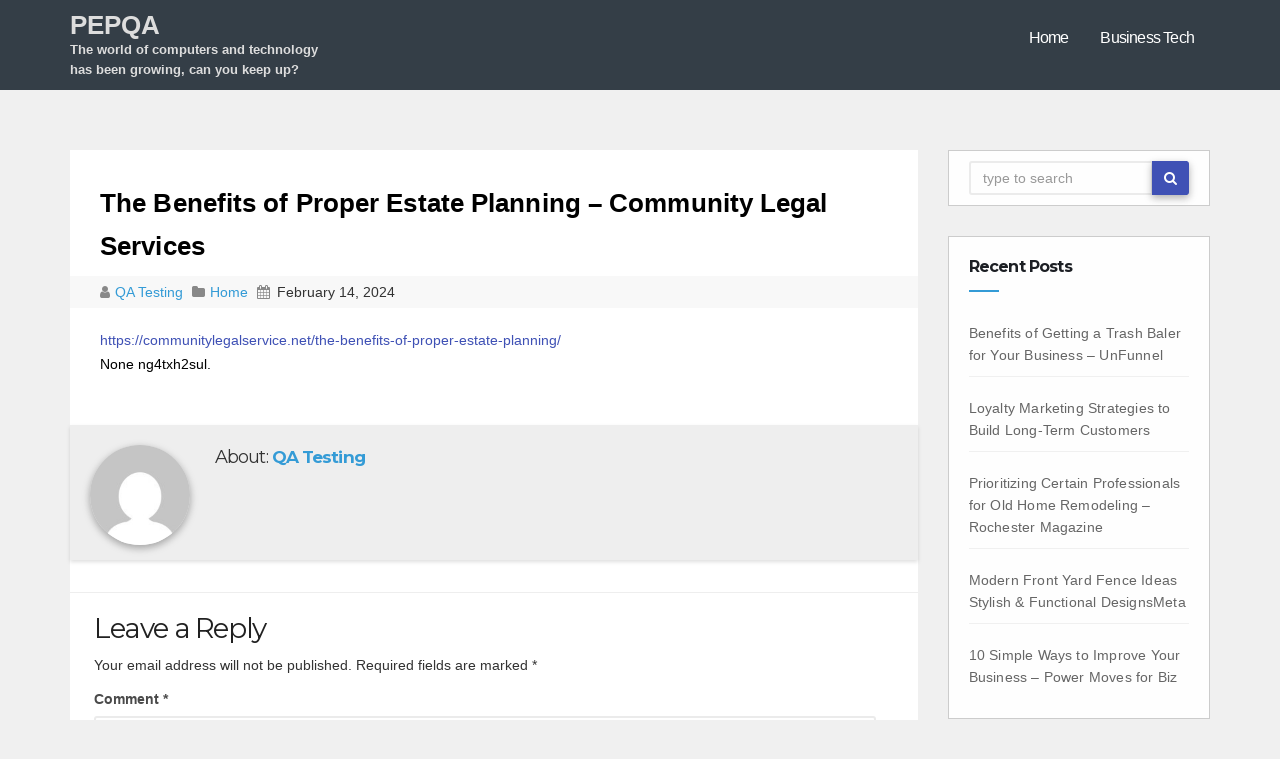

--- FILE ---
content_type: text/html; charset=UTF-8
request_url: https://pepqa.org/the-benefits-of-proper-estate-planning-community-legal-services/
body_size: 11333
content:
<!DOCTYPE html>
<html lang="en-US">
<head>
<meta charset="UTF-8">
<meta name="viewport" content="width=device-width, initial-scale=1">
<meta name='robots' content='index, follow, max-image-preview:large, max-snippet:-1, max-video-preview:-1' />

	<!-- This site is optimized with the Yoast SEO plugin v18.9 - https://yoast.com/wordpress/plugins/seo/ -->
	<title>The Benefits of Proper Estate Planning - Community Legal Services - PEPQA</title>
	<link rel="canonical" href="https://pepqa.org/the-benefits-of-proper-estate-planning-community-legal-services/" />
	<meta property="og:locale" content="en_US" />
	<meta property="og:type" content="article" />
	<meta property="og:title" content="The Benefits of Proper Estate Planning - Community Legal Services - PEPQA" />
	<meta property="og:description" content="https://communitylegalservice.net/the-benefits-of-proper-estate-planning/ None ng4txh2sul." />
	<meta property="og:url" content="https://pepqa.org/the-benefits-of-proper-estate-planning-community-legal-services/" />
	<meta property="og:site_name" content="PEPQA" />
	<meta property="article:published_time" content="2024-02-14T11:44:03+00:00" />
	<meta name="twitter:label1" content="Written by" />
	<meta name="twitter:data1" content="QA Testing" />
	<script type="application/ld+json" class="yoast-schema-graph">{"@context":"https://schema.org","@graph":[{"@type":"WebSite","@id":"https://pepqa.org/#website","url":"https://pepqa.org/","name":"PEPQA","description":"The world of computers and technology has been growing, can you keep up?","potentialAction":[{"@type":"SearchAction","target":{"@type":"EntryPoint","urlTemplate":"https://pepqa.org/?s={search_term_string}"},"query-input":"required name=search_term_string"}],"inLanguage":"en-US"},{"@type":"WebPage","@id":"https://pepqa.org/the-benefits-of-proper-estate-planning-community-legal-services/#webpage","url":"https://pepqa.org/the-benefits-of-proper-estate-planning-community-legal-services/","name":"The Benefits of Proper Estate Planning - Community Legal Services - PEPQA","isPartOf":{"@id":"https://pepqa.org/#website"},"datePublished":"2024-02-14T11:44:03+00:00","dateModified":"2024-02-14T11:44:03+00:00","author":{"@id":"https://pepqa.org/#/schema/person/845e2f02fc144a2ff46e3b651b1bd9a7"},"breadcrumb":{"@id":"https://pepqa.org/the-benefits-of-proper-estate-planning-community-legal-services/#breadcrumb"},"inLanguage":"en-US","potentialAction":[{"@type":"ReadAction","target":["https://pepqa.org/the-benefits-of-proper-estate-planning-community-legal-services/"]}]},{"@type":"BreadcrumbList","@id":"https://pepqa.org/the-benefits-of-proper-estate-planning-community-legal-services/#breadcrumb","itemListElement":[{"@type":"ListItem","position":1,"name":"The Benefits of Proper Estate Planning &#8211; Community Legal Services"}]},{"@type":"Person","@id":"https://pepqa.org/#/schema/person/845e2f02fc144a2ff46e3b651b1bd9a7","name":"QA Testing","image":{"@type":"ImageObject","inLanguage":"en-US","@id":"https://pepqa.org/#/schema/person/image/","url":"https://secure.gravatar.com/avatar/9baecf92bae6639a4e61738fb5c8b53b063b214f232b91bd950a7b295f0cd154?s=96&d=mm&r=g","contentUrl":"https://secure.gravatar.com/avatar/9baecf92bae6639a4e61738fb5c8b53b063b214f232b91bd950a7b295f0cd154?s=96&d=mm&r=g","caption":"QA Testing"},"url":"https://pepqa.org/author/qa-testing/"}]}</script>
	<!-- / Yoast SEO plugin. -->


<link rel='dns-prefetch' href='//fonts.googleapis.com' />
<link rel="alternate" type="application/rss+xml" title="PEPQA &raquo; Feed" href="https://pepqa.org/feed/" />
<link rel="alternate" type="application/rss+xml" title="PEPQA &raquo; Comments Feed" href="https://pepqa.org/comments/feed/" />
<link rel="alternate" type="application/rss+xml" title="PEPQA &raquo; The Benefits of Proper Estate Planning &#8211; Community Legal Services Comments Feed" href="https://pepqa.org/the-benefits-of-proper-estate-planning-community-legal-services/feed/" />
<link rel="alternate" title="oEmbed (JSON)" type="application/json+oembed" href="https://pepqa.org/wp-json/oembed/1.0/embed?url=https%3A%2F%2Fpepqa.org%2Fthe-benefits-of-proper-estate-planning-community-legal-services%2F" />
<link rel="alternate" title="oEmbed (XML)" type="text/xml+oembed" href="https://pepqa.org/wp-json/oembed/1.0/embed?url=https%3A%2F%2Fpepqa.org%2Fthe-benefits-of-proper-estate-planning-community-legal-services%2F&#038;format=xml" />
<style id='wp-img-auto-sizes-contain-inline-css' type='text/css'>
img:is([sizes=auto i],[sizes^="auto," i]){contain-intrinsic-size:3000px 1500px}
/*# sourceURL=wp-img-auto-sizes-contain-inline-css */
</style>
<style id='wp-emoji-styles-inline-css' type='text/css'>

	img.wp-smiley, img.emoji {
		display: inline !important;
		border: none !important;
		box-shadow: none !important;
		height: 1em !important;
		width: 1em !important;
		margin: 0 0.07em !important;
		vertical-align: -0.1em !important;
		background: none !important;
		padding: 0 !important;
	}
/*# sourceURL=wp-emoji-styles-inline-css */
</style>
<style id='wp-block-library-inline-css' type='text/css'>
:root{--wp-block-synced-color:#7a00df;--wp-block-synced-color--rgb:122,0,223;--wp-bound-block-color:var(--wp-block-synced-color);--wp-editor-canvas-background:#ddd;--wp-admin-theme-color:#007cba;--wp-admin-theme-color--rgb:0,124,186;--wp-admin-theme-color-darker-10:#006ba1;--wp-admin-theme-color-darker-10--rgb:0,107,160.5;--wp-admin-theme-color-darker-20:#005a87;--wp-admin-theme-color-darker-20--rgb:0,90,135;--wp-admin-border-width-focus:2px}@media (min-resolution:192dpi){:root{--wp-admin-border-width-focus:1.5px}}.wp-element-button{cursor:pointer}:root .has-very-light-gray-background-color{background-color:#eee}:root .has-very-dark-gray-background-color{background-color:#313131}:root .has-very-light-gray-color{color:#eee}:root .has-very-dark-gray-color{color:#313131}:root .has-vivid-green-cyan-to-vivid-cyan-blue-gradient-background{background:linear-gradient(135deg,#00d084,#0693e3)}:root .has-purple-crush-gradient-background{background:linear-gradient(135deg,#34e2e4,#4721fb 50%,#ab1dfe)}:root .has-hazy-dawn-gradient-background{background:linear-gradient(135deg,#faaca8,#dad0ec)}:root .has-subdued-olive-gradient-background{background:linear-gradient(135deg,#fafae1,#67a671)}:root .has-atomic-cream-gradient-background{background:linear-gradient(135deg,#fdd79a,#004a59)}:root .has-nightshade-gradient-background{background:linear-gradient(135deg,#330968,#31cdcf)}:root .has-midnight-gradient-background{background:linear-gradient(135deg,#020381,#2874fc)}:root{--wp--preset--font-size--normal:16px;--wp--preset--font-size--huge:42px}.has-regular-font-size{font-size:1em}.has-larger-font-size{font-size:2.625em}.has-normal-font-size{font-size:var(--wp--preset--font-size--normal)}.has-huge-font-size{font-size:var(--wp--preset--font-size--huge)}.has-text-align-center{text-align:center}.has-text-align-left{text-align:left}.has-text-align-right{text-align:right}.has-fit-text{white-space:nowrap!important}#end-resizable-editor-section{display:none}.aligncenter{clear:both}.items-justified-left{justify-content:flex-start}.items-justified-center{justify-content:center}.items-justified-right{justify-content:flex-end}.items-justified-space-between{justify-content:space-between}.screen-reader-text{border:0;clip-path:inset(50%);height:1px;margin:-1px;overflow:hidden;padding:0;position:absolute;width:1px;word-wrap:normal!important}.screen-reader-text:focus{background-color:#ddd;clip-path:none;color:#444;display:block;font-size:1em;height:auto;left:5px;line-height:normal;padding:15px 23px 14px;text-decoration:none;top:5px;width:auto;z-index:100000}html :where(.has-border-color){border-style:solid}html :where([style*=border-top-color]){border-top-style:solid}html :where([style*=border-right-color]){border-right-style:solid}html :where([style*=border-bottom-color]){border-bottom-style:solid}html :where([style*=border-left-color]){border-left-style:solid}html :where([style*=border-width]){border-style:solid}html :where([style*=border-top-width]){border-top-style:solid}html :where([style*=border-right-width]){border-right-style:solid}html :where([style*=border-bottom-width]){border-bottom-style:solid}html :where([style*=border-left-width]){border-left-style:solid}html :where(img[class*=wp-image-]){height:auto;max-width:100%}:where(figure){margin:0 0 1em}html :where(.is-position-sticky){--wp-admin--admin-bar--position-offset:var(--wp-admin--admin-bar--height,0px)}@media screen and (max-width:600px){html :where(.is-position-sticky){--wp-admin--admin-bar--position-offset:0px}}

/*# sourceURL=wp-block-library-inline-css */
</style><style id='global-styles-inline-css' type='text/css'>
:root{--wp--preset--aspect-ratio--square: 1;--wp--preset--aspect-ratio--4-3: 4/3;--wp--preset--aspect-ratio--3-4: 3/4;--wp--preset--aspect-ratio--3-2: 3/2;--wp--preset--aspect-ratio--2-3: 2/3;--wp--preset--aspect-ratio--16-9: 16/9;--wp--preset--aspect-ratio--9-16: 9/16;--wp--preset--color--black: #000000;--wp--preset--color--cyan-bluish-gray: #abb8c3;--wp--preset--color--white: #ffffff;--wp--preset--color--pale-pink: #f78da7;--wp--preset--color--vivid-red: #cf2e2e;--wp--preset--color--luminous-vivid-orange: #ff6900;--wp--preset--color--luminous-vivid-amber: #fcb900;--wp--preset--color--light-green-cyan: #7bdcb5;--wp--preset--color--vivid-green-cyan: #00d084;--wp--preset--color--pale-cyan-blue: #8ed1fc;--wp--preset--color--vivid-cyan-blue: #0693e3;--wp--preset--color--vivid-purple: #9b51e0;--wp--preset--gradient--vivid-cyan-blue-to-vivid-purple: linear-gradient(135deg,rgb(6,147,227) 0%,rgb(155,81,224) 100%);--wp--preset--gradient--light-green-cyan-to-vivid-green-cyan: linear-gradient(135deg,rgb(122,220,180) 0%,rgb(0,208,130) 100%);--wp--preset--gradient--luminous-vivid-amber-to-luminous-vivid-orange: linear-gradient(135deg,rgb(252,185,0) 0%,rgb(255,105,0) 100%);--wp--preset--gradient--luminous-vivid-orange-to-vivid-red: linear-gradient(135deg,rgb(255,105,0) 0%,rgb(207,46,46) 100%);--wp--preset--gradient--very-light-gray-to-cyan-bluish-gray: linear-gradient(135deg,rgb(238,238,238) 0%,rgb(169,184,195) 100%);--wp--preset--gradient--cool-to-warm-spectrum: linear-gradient(135deg,rgb(74,234,220) 0%,rgb(151,120,209) 20%,rgb(207,42,186) 40%,rgb(238,44,130) 60%,rgb(251,105,98) 80%,rgb(254,248,76) 100%);--wp--preset--gradient--blush-light-purple: linear-gradient(135deg,rgb(255,206,236) 0%,rgb(152,150,240) 100%);--wp--preset--gradient--blush-bordeaux: linear-gradient(135deg,rgb(254,205,165) 0%,rgb(254,45,45) 50%,rgb(107,0,62) 100%);--wp--preset--gradient--luminous-dusk: linear-gradient(135deg,rgb(255,203,112) 0%,rgb(199,81,192) 50%,rgb(65,88,208) 100%);--wp--preset--gradient--pale-ocean: linear-gradient(135deg,rgb(255,245,203) 0%,rgb(182,227,212) 50%,rgb(51,167,181) 100%);--wp--preset--gradient--electric-grass: linear-gradient(135deg,rgb(202,248,128) 0%,rgb(113,206,126) 100%);--wp--preset--gradient--midnight: linear-gradient(135deg,rgb(2,3,129) 0%,rgb(40,116,252) 100%);--wp--preset--font-size--small: 13px;--wp--preset--font-size--medium: 20px;--wp--preset--font-size--large: 36px;--wp--preset--font-size--x-large: 42px;--wp--preset--spacing--20: 0.44rem;--wp--preset--spacing--30: 0.67rem;--wp--preset--spacing--40: 1rem;--wp--preset--spacing--50: 1.5rem;--wp--preset--spacing--60: 2.25rem;--wp--preset--spacing--70: 3.38rem;--wp--preset--spacing--80: 5.06rem;--wp--preset--shadow--natural: 6px 6px 9px rgba(0, 0, 0, 0.2);--wp--preset--shadow--deep: 12px 12px 50px rgba(0, 0, 0, 0.4);--wp--preset--shadow--sharp: 6px 6px 0px rgba(0, 0, 0, 0.2);--wp--preset--shadow--outlined: 6px 6px 0px -3px rgb(255, 255, 255), 6px 6px rgb(0, 0, 0);--wp--preset--shadow--crisp: 6px 6px 0px rgb(0, 0, 0);}:where(.is-layout-flex){gap: 0.5em;}:where(.is-layout-grid){gap: 0.5em;}body .is-layout-flex{display: flex;}.is-layout-flex{flex-wrap: wrap;align-items: center;}.is-layout-flex > :is(*, div){margin: 0;}body .is-layout-grid{display: grid;}.is-layout-grid > :is(*, div){margin: 0;}:where(.wp-block-columns.is-layout-flex){gap: 2em;}:where(.wp-block-columns.is-layout-grid){gap: 2em;}:where(.wp-block-post-template.is-layout-flex){gap: 1.25em;}:where(.wp-block-post-template.is-layout-grid){gap: 1.25em;}.has-black-color{color: var(--wp--preset--color--black) !important;}.has-cyan-bluish-gray-color{color: var(--wp--preset--color--cyan-bluish-gray) !important;}.has-white-color{color: var(--wp--preset--color--white) !important;}.has-pale-pink-color{color: var(--wp--preset--color--pale-pink) !important;}.has-vivid-red-color{color: var(--wp--preset--color--vivid-red) !important;}.has-luminous-vivid-orange-color{color: var(--wp--preset--color--luminous-vivid-orange) !important;}.has-luminous-vivid-amber-color{color: var(--wp--preset--color--luminous-vivid-amber) !important;}.has-light-green-cyan-color{color: var(--wp--preset--color--light-green-cyan) !important;}.has-vivid-green-cyan-color{color: var(--wp--preset--color--vivid-green-cyan) !important;}.has-pale-cyan-blue-color{color: var(--wp--preset--color--pale-cyan-blue) !important;}.has-vivid-cyan-blue-color{color: var(--wp--preset--color--vivid-cyan-blue) !important;}.has-vivid-purple-color{color: var(--wp--preset--color--vivid-purple) !important;}.has-black-background-color{background-color: var(--wp--preset--color--black) !important;}.has-cyan-bluish-gray-background-color{background-color: var(--wp--preset--color--cyan-bluish-gray) !important;}.has-white-background-color{background-color: var(--wp--preset--color--white) !important;}.has-pale-pink-background-color{background-color: var(--wp--preset--color--pale-pink) !important;}.has-vivid-red-background-color{background-color: var(--wp--preset--color--vivid-red) !important;}.has-luminous-vivid-orange-background-color{background-color: var(--wp--preset--color--luminous-vivid-orange) !important;}.has-luminous-vivid-amber-background-color{background-color: var(--wp--preset--color--luminous-vivid-amber) !important;}.has-light-green-cyan-background-color{background-color: var(--wp--preset--color--light-green-cyan) !important;}.has-vivid-green-cyan-background-color{background-color: var(--wp--preset--color--vivid-green-cyan) !important;}.has-pale-cyan-blue-background-color{background-color: var(--wp--preset--color--pale-cyan-blue) !important;}.has-vivid-cyan-blue-background-color{background-color: var(--wp--preset--color--vivid-cyan-blue) !important;}.has-vivid-purple-background-color{background-color: var(--wp--preset--color--vivid-purple) !important;}.has-black-border-color{border-color: var(--wp--preset--color--black) !important;}.has-cyan-bluish-gray-border-color{border-color: var(--wp--preset--color--cyan-bluish-gray) !important;}.has-white-border-color{border-color: var(--wp--preset--color--white) !important;}.has-pale-pink-border-color{border-color: var(--wp--preset--color--pale-pink) !important;}.has-vivid-red-border-color{border-color: var(--wp--preset--color--vivid-red) !important;}.has-luminous-vivid-orange-border-color{border-color: var(--wp--preset--color--luminous-vivid-orange) !important;}.has-luminous-vivid-amber-border-color{border-color: var(--wp--preset--color--luminous-vivid-amber) !important;}.has-light-green-cyan-border-color{border-color: var(--wp--preset--color--light-green-cyan) !important;}.has-vivid-green-cyan-border-color{border-color: var(--wp--preset--color--vivid-green-cyan) !important;}.has-pale-cyan-blue-border-color{border-color: var(--wp--preset--color--pale-cyan-blue) !important;}.has-vivid-cyan-blue-border-color{border-color: var(--wp--preset--color--vivid-cyan-blue) !important;}.has-vivid-purple-border-color{border-color: var(--wp--preset--color--vivid-purple) !important;}.has-vivid-cyan-blue-to-vivid-purple-gradient-background{background: var(--wp--preset--gradient--vivid-cyan-blue-to-vivid-purple) !important;}.has-light-green-cyan-to-vivid-green-cyan-gradient-background{background: var(--wp--preset--gradient--light-green-cyan-to-vivid-green-cyan) !important;}.has-luminous-vivid-amber-to-luminous-vivid-orange-gradient-background{background: var(--wp--preset--gradient--luminous-vivid-amber-to-luminous-vivid-orange) !important;}.has-luminous-vivid-orange-to-vivid-red-gradient-background{background: var(--wp--preset--gradient--luminous-vivid-orange-to-vivid-red) !important;}.has-very-light-gray-to-cyan-bluish-gray-gradient-background{background: var(--wp--preset--gradient--very-light-gray-to-cyan-bluish-gray) !important;}.has-cool-to-warm-spectrum-gradient-background{background: var(--wp--preset--gradient--cool-to-warm-spectrum) !important;}.has-blush-light-purple-gradient-background{background: var(--wp--preset--gradient--blush-light-purple) !important;}.has-blush-bordeaux-gradient-background{background: var(--wp--preset--gradient--blush-bordeaux) !important;}.has-luminous-dusk-gradient-background{background: var(--wp--preset--gradient--luminous-dusk) !important;}.has-pale-ocean-gradient-background{background: var(--wp--preset--gradient--pale-ocean) !important;}.has-electric-grass-gradient-background{background: var(--wp--preset--gradient--electric-grass) !important;}.has-midnight-gradient-background{background: var(--wp--preset--gradient--midnight) !important;}.has-small-font-size{font-size: var(--wp--preset--font-size--small) !important;}.has-medium-font-size{font-size: var(--wp--preset--font-size--medium) !important;}.has-large-font-size{font-size: var(--wp--preset--font-size--large) !important;}.has-x-large-font-size{font-size: var(--wp--preset--font-size--x-large) !important;}
/*# sourceURL=global-styles-inline-css */
</style>

<style id='classic-theme-styles-inline-css' type='text/css'>
/*! This file is auto-generated */
.wp-block-button__link{color:#fff;background-color:#32373c;border-radius:9999px;box-shadow:none;text-decoration:none;padding:calc(.667em + 2px) calc(1.333em + 2px);font-size:1.125em}.wp-block-file__button{background:#32373c;color:#fff;text-decoration:none}
/*# sourceURL=/wp-includes/css/classic-themes.min.css */
</style>
<link rel='stylesheet' id='techengage-fonts-css' href='//fonts.googleapis.com/css?family=Poppins%3A300%2C400%2C500%2C600%2C700%7CLato%3A100%2C100i%2C300%2C300i%2C400%2C400i%2C700%2C700i%2C900%2C900i%7CMontserrat%3A400%2C700&#038;subset=latin%2Clatin-ext' type='text/css' media='all' />
<link rel='stylesheet' id='bootstrap_style_min-css' href='https://pepqa.org/wp-content/themes/techengage/css/bootstrap.min.css?ver=6.9' type='text/css' media='all' />
<link rel='stylesheet' id='techengage-style-css' href='https://pepqa.org/wp-content/themes/techengage/style.css?ver=6.9' type='text/css' media='all' />
<link rel='stylesheet' id='font-awesome-min-css' href='https://pepqa.org/wp-content/themes/techengage/css/font-awesome.min.css?ver=6.9' type='text/css' media='all' />
<link rel='stylesheet' id='animate_min-css' href='https://pepqa.org/wp-content/themes/techengage/css/animate.min.css?ver=6.9' type='text/css' media='all' />
<link rel='stylesheet' id='dashicons-css' href='https://pepqa.org/wp-includes/css/dashicons.min.css?ver=6.9' type='text/css' media='all' />
<script type="text/javascript" src="https://pepqa.org/wp-includes/js/jquery/jquery.min.js?ver=3.7.1" id="jquery-core-js"></script>
<script type="text/javascript" src="https://pepqa.org/wp-includes/js/jquery/jquery-migrate.min.js?ver=3.4.1" id="jquery-migrate-js"></script>
<script type="text/javascript" src="https://pepqa.org/wp-content/themes/techengage/js/bootstrap.js?ver=6.9" id="bootstrap-js-js"></script>
<script type="text/javascript" src="https://pepqa.org/wp-content/themes/techengage/js/jquery.smartmenus.min.js?ver=6.9" id="smartmenus-js"></script>
<script type="text/javascript" src="https://pepqa.org/wp-content/themes/techengage/js/jquery.smartmenus.bootstrap.js?ver=6.9" id="smartmenus_bootstrap-js"></script>
<script type="text/javascript" id="techengage_custom-js-extra">
/* <![CDATA[ */
var techengage_loadmore_params = {"ajaxurl":"https://pepqa.org/wp-admin/admin-ajax.php","posts":"{\"page\":0,\"name\":\"the-benefits-of-proper-estate-planning-community-legal-services\",\"error\":\"\",\"m\":\"\",\"p\":0,\"post_parent\":\"\",\"subpost\":\"\",\"subpost_id\":\"\",\"attachment\":\"\",\"attachment_id\":0,\"pagename\":\"\",\"page_id\":0,\"second\":\"\",\"minute\":\"\",\"hour\":\"\",\"day\":0,\"monthnum\":0,\"year\":0,\"w\":0,\"category_name\":\"\",\"tag\":\"\",\"cat\":\"\",\"tag_id\":\"\",\"author\":\"\",\"author_name\":\"\",\"feed\":\"\",\"tb\":\"\",\"paged\":0,\"meta_key\":\"\",\"meta_value\":\"\",\"preview\":\"\",\"s\":\"\",\"sentence\":\"\",\"title\":\"\",\"fields\":\"all\",\"menu_order\":\"\",\"embed\":\"\",\"category__in\":[],\"category__not_in\":[],\"category__and\":[],\"post__in\":[],\"post__not_in\":[],\"post_name__in\":[],\"tag__in\":[],\"tag__not_in\":[],\"tag__and\":[],\"tag_slug__in\":[],\"tag_slug__and\":[],\"post_parent__in\":[],\"post_parent__not_in\":[],\"author__in\":[],\"author__not_in\":[],\"search_columns\":[],\"ignore_sticky_posts\":false,\"suppress_filters\":false,\"cache_results\":true,\"update_post_term_cache\":true,\"update_menu_item_cache\":false,\"lazy_load_term_meta\":true,\"update_post_meta_cache\":true,\"post_type\":\"\",\"posts_per_page\":4,\"nopaging\":false,\"comments_per_page\":\"50\",\"no_found_rows\":false,\"order\":\"DESC\"}","max_page":"0"};
//# sourceURL=techengage_custom-js-extra
/* ]]> */
</script>
<script type="text/javascript" src="https://pepqa.org/wp-content/themes/techengage/js/custom.js?ver=6.9" id="techengage_custom-js"></script>
<link rel="https://api.w.org/" href="https://pepqa.org/wp-json/" /><link rel="alternate" title="JSON" type="application/json" href="https://pepqa.org/wp-json/wp/v2/posts/1450" /><link rel="EditURI" type="application/rsd+xml" title="RSD" href="https://pepqa.org/xmlrpc.php?rsd" />
<meta name="generator" content="WordPress 6.9" />
<link rel='shortlink' href='https://pepqa.org/?p=1450' />

	<style type="text/css">

	/* Start Copyright Section Colors */

		/*Copyright Text Color*/
		footer .techengage-footer-copyright .copy-right-line p{
			color:#fff;
		}
		
		/*Copyright Link Color*/
		footer .techengage-footer-copyright .copy-right-line a{
			color:#fff;
		}

		/*Copyright Link Hover Color*/
		footer .techengage-footer-copyright .copy-right-line a:hover{
			color:#ddd;
		}

	/* END Copyright Section Colors */

	/* Start Social Icons Colors */

		/* FB Icon Colors*/
		.techengage-social li span.fb a{
			background:rgba(55, 165, 235, 0.3);
		}

		.techengage-social li span.fb a i{
			color:#fff;
		}

		.techengage-social li span.fb a:hover{
			background:#3f51b5;
		}
		/* END FB Icon Colors*/

		/* Twitter Icon Colors*/
		.techengage-social li span.twitter a{
			background:rgba(55, 165, 235, 0.3);
		}

		.techengage-social li span.twitter a i{
			color:#fff;
		}

		.techengage-social li span.twitter a:hover{
			background:#3f51b5;
		}
		/* END Twitter Icon Colors*/

		/* Linkedin Icon Colors*/
		.techengage-social li span.linkedin a{
			background:rgba(55, 165, 235, 0.3);
		}

		.techengage-social li span.linkedin a i{
			color:#fff;
		}

		.techengage-social li span.linkedin a:hover{
			background:#3f51b5;
		}
		/* END Linkedin Icon Colors*/

		/* Goolge-Plus Icon Colors*/
		.techengage-social li span.google a{
			background:rgba(55, 165, 235, 0.3);
		}

		.techengage-social li span.google a i{
			color:#fff;
		}

		.techengage-social li span.google a:hover{
			background:#3f51b5;
		}
		/* END Goolge-Plus Icon Colors*/				

	/* END Social Icons Colors */

	</style>


	<style type="text/css">

	/* Start Footer Colors */				

	footer{
		background:#4a4a4a;
	}

	footer a{
		color:#fff;
	}

	footer .techengage-widget ul li a:hover{
		color:#fff;
	}

	/* END Social Colors */

	</style>


	<style type="text/css">

	/* Start Title Colors */				
		.navbar-brand .site-title, .navbar-brand .site-description, .navbar-brand span.site-description{
			color:#ddd;
		}

		.navbar-brand:hover .site-title, .navbar-brand:hover .site-description{
			color:#349bdc;
		}
	/* END Title Colors */

	/* Start Menu Colors */

		/* Main Menu Background Color */
		.techengage-main-nav{
			background: #343e47;
		}

		/* Sub-Menu Background Color */
		.navbar-wp .dropdown-menu{
			background: #fff;
		}

		/* Menu Text Color */
		.navbar-wp .navbar-nav > li > a{
			color: #fff;
		}

		/* Menu Text Hover Color */
		.navbar-wp .navbar-nav > li > a:hover, .navbar-wp .navbar-nav > li > a:focus{
			color: #34aaec;
		}

		/* Active Tab Color */
		.navbar-default .navbar-nav > .active > a{
			background: #e7e7e7;
		}

	/* END Menu Colors */


	</style>

</head>

<body class="wp-singular post-template-default single single-post postid-1450 single-format-standard wp-theme-techengage">
 <div class="wrapper">
  <header>
    <div class="clearfix"></div>
    <div class="techengage-main-nav">
        <div class="container">
          <div class="row">
              <div class="col-xs-12 col-sm-3">
                <div class="navbar-header">
                <!-- Logo -->
                                <a class="navbar-brand" href="https://pepqa.org/"><span class="site-title">PEPQA</span>
    			      <br>
                <span class="site-description">The world of computers and technology has been growing, can you keep up?</span>   
                </a>      
                                <!-- Logo -->
                </div>
              </div>
              <div class="col-xs-12 col-sm-9 main-menu adjust-margin" >
                <nav class="navbar navbar-default navbar-static-top navbar-wp">
                  <!-- navbar-toggle -->
                  <button type="button" class="navbar-toggle collapsed" data-toggle="collapse" data-target="#navbar-wp"> <span class="sr-only"></span> <span class="icon-bar"></span> <span class="icon-bar"></span> <span class="icon-bar"></span> </button>
                  <!-- /navbar-toggle --> 
                  <!-- Navigation -->
                  
                  <div class="collapse navbar-collapse" id="navbar-wp">
                    <ul id="menu-main-menu" class="nav navbar-nav"><li id="menu-item-52" class="menu-item menu-item-type-custom menu-item-object-custom menu-item-home menu-item-52"><a title="Home" href="http://pepqa.org/">Home</a></li>
<li id="menu-item-66" class="menu-item menu-item-type-custom menu-item-object-custom menu-item-66"><a title="Business Tech" href="http://pepqa.org/is-your-business-taking-full-advantage-of-new-computer-technologies/">Business Tech</a></li>
</ul>
                  </div>
                  <!-- /Navigation -->
                </nav>
              </div>
          </div>
        </div>
    </div>
  </header>
  <!-- #masthead --> <div class="clearfix"></div>
<!-- =========================
     Page Content Section      
============================== -->
 <main id="content">
  <div class="container">
    <div class="row"> 
      <!--/ Main blog column end -->
      <div class="col-lg-9 col-md-9">
        <div class="single-content-container">
          <div class="row">
  		                  <div class="col-lg-12">
              <div class="techengage-blog-post-box"> 
                <a class="techengage-blog-thumb">
    			           
                </a>

                <article class="small">

                  <h1><a>The Benefits of Proper Estate Planning &#8211; Community Legal Services</a></h1>

                  <div class="techengage-blog-category post-meta-data">
                    <i class="fa fa-user meta-fa-icon-user"></i>
                    <a class="meta-user-des" href="https://pepqa.org/author/qa-testing/">
                      QA Testing                    </a> 
                                        <i class="fa fa-folder meta-fa-icons"></i>
                    <a href="#">
                                            <a href="https://pepqa.org/category/home/" rel="category tag">Home</a>                    </a>
                                        <i class="fa fa-calendar meta-fa-icons"></i>
                    <span class="meta-data-date">February 14, 2024</span>
                  </div>
                  <p><a href='https://communitylegalservice.net/the-benefits-of-proper-estate-planning/'>https://communitylegalservice.net/the-benefits-of-proper-estate-planning/</a> </p>
<p> None ng4txh2sul.</p>
                                    <div class="techengage-blog-category"></div>
                </article>
              </div>
            </div>
  		                  <div class="col-lg-12">
              <div class="media techengage-info-author-block"> <a href="https://pepqa.org/author/qa-testing/" class="techengage-author-pic"> <img alt='' src='https://secure.gravatar.com/avatar/9baecf92bae6639a4e61738fb5c8b53b063b214f232b91bd950a7b295f0cd154?s=150&#038;d=mm&#038;r=g' srcset='https://secure.gravatar.com/avatar/9baecf92bae6639a4e61738fb5c8b53b063b214f232b91bd950a7b295f0cd154?s=300&#038;d=mm&#038;r=g 2x' class='avatar avatar-150 photo' height='150' width='150' loading='lazy' decoding='async'/> </a>
                <div class="media-body">
                  <h4 class="media-heading">About: <a href="https://pepqa.org/author/qa-testing/">QA Testing</a></h4>
                  <p></p>
                  <div class="row">
                    <div class="col-lg-6">
                      <ul class="list-inline info-author-social">
            					                      </ul>
                    </div>
                  </div>
                </div>
              </div>
            </div>
  		                 <div class="col-lg-12">
<hr>
<div id="comments" class="comments-area">
		<div id="respond" class="comment-respond">
		<h3 id="reply-title" class="comment-reply-title">Leave a Reply <small><a rel="nofollow" id="cancel-comment-reply-link" href="/the-benefits-of-proper-estate-planning-community-legal-services/#respond" style="display:none;">Cancel reply</a></small></h3><form action="https://pepqa.org/wp-comments-post.php" method="post" id="commentform" class="comment-form"><p class="comment-notes"><span id="email-notes">Your email address will not be published.</span> <span class="required-field-message">Required fields are marked <span class="required">*</span></span></p><p class="comment-form-comment"><label for="comment">Comment <span class="required">*</span></label> <textarea id="comment" name="comment" cols="45" rows="8" maxlength="65525" required></textarea></p><p class="comment-form-author"><label for="author">Name <span class="required">*</span></label> <input id="author" name="author" type="text" value="" size="30" maxlength="245" autocomplete="name" required /></p>
<p class="comment-form-email"><label for="email">Email <span class="required">*</span></label> <input id="email" name="email" type="email" value="" size="30" maxlength="100" aria-describedby="email-notes" autocomplete="email" required /></p>
<p class="comment-form-url"><label for="url">Website</label> <input id="url" name="url" type="url" value="" size="30" maxlength="200" autocomplete="url" /></p>
<p class="comment-form-cookies-consent"><input id="wp-comment-cookies-consent" name="wp-comment-cookies-consent" type="checkbox" value="yes" /> <label for="wp-comment-cookies-consent">Save my name, email, and website in this browser for the next time I comment.</label></p>
<p class="form-submit"><input name="submit" type="submit" id="submit" class="submit" value="Post Comment" /> <input type='hidden' name='comment_post_ID' value='1450' id='comment_post_ID' />
<input type='hidden' name='comment_parent' id='comment_parent' value='0' />
</p></form>	</div><!-- #respond -->
	
</div><!-- #comments -->
</div>          </div>
      </div>
      </div>
      <div class="col-lg-3 col-md-3">
      
<aside id="secondary" class="widget-area" role="complementary">
	<div id="sidebar-right" class="techengage-sidebar">
		<div id="search-3" class="techengage-widget widget_search bounceInRight animated"><form method="get" id="searchform" action="https://pepqa.org/">
  <div class="input-group">
    <input type="text" class="form-control"  name="s" id="s" placeholder="type to search" />
    <span class="input-group-btn btn-default ">
    <button type="submit" class="btn"> <i class="fa fa-search"></i> </button>
    </span> </div>
</form></div>
		<div id="recent-posts-2" class="techengage-widget widget_recent_entries bounceInRight animated">
		<h6>Recent Posts</h6>
		<ul>
											<li>
					<a href="https://pepqa.org/benefits-of-getting-a-trash-baler-for-your-business-unfunnel/">Benefits of Getting a Trash Baler for Your Business &#8211; UnFunnel</a>
									</li>
											<li>
					<a href="https://pepqa.org/loyalty-marketing-strategies-to-build-long-term-customers/">Loyalty Marketing Strategies to Build Long-Term Customers</a>
									</li>
											<li>
					<a href="https://pepqa.org/prioritizing-certain-professionals-for-old-home-remodeling-rochester-magazine/">Prioritizing Certain Professionals for Old Home Remodeling &#8211; Rochester Magazine</a>
									</li>
											<li>
					<a href="https://pepqa.org/modern-front-yard-fence-ideas-stylish-functional-designsmeta/">Modern Front Yard Fence Ideas   Stylish &#038; Functional DesignsMeta</a>
									</li>
											<li>
					<a href="https://pepqa.org/10-simple-ways-to-improve-your-business-power-moves-for-biz/">10 Simple Ways to Improve Your Business &#8211; Power Moves for Biz</a>
									</li>
					</ul>

		</div><div id="calendar-2" class="techengage-widget widget_calendar bounceInRight animated"><div id="calendar_wrap" class="calendar_wrap"><table id="wp-calendar" class="wp-calendar-table">
	<caption>January 2026</caption>
	<thead>
	<tr>
		<th scope="col" aria-label="Monday">M</th>
		<th scope="col" aria-label="Tuesday">T</th>
		<th scope="col" aria-label="Wednesday">W</th>
		<th scope="col" aria-label="Thursday">T</th>
		<th scope="col" aria-label="Friday">F</th>
		<th scope="col" aria-label="Saturday">S</th>
		<th scope="col" aria-label="Sunday">S</th>
	</tr>
	</thead>
	<tbody>
	<tr>
		<td colspan="3" class="pad">&nbsp;</td><td>1</td><td>2</td><td>3</td><td>4</td>
	</tr>
	<tr>
		<td>5</td><td><a href="https://pepqa.org/2026/01/06/" aria-label="Posts published on January 6, 2026">6</a></td><td><a href="https://pepqa.org/2026/01/07/" aria-label="Posts published on January 7, 2026">7</a></td><td><a href="https://pepqa.org/2026/01/08/" aria-label="Posts published on January 8, 2026">8</a></td><td><a href="https://pepqa.org/2026/01/09/" aria-label="Posts published on January 9, 2026">9</a></td><td>10</td><td><a href="https://pepqa.org/2026/01/11/" aria-label="Posts published on January 11, 2026">11</a></td>
	</tr>
	<tr>
		<td><a href="https://pepqa.org/2026/01/12/" aria-label="Posts published on January 12, 2026">12</a></td><td>13</td><td>14</td><td>15</td><td id="today"><a href="https://pepqa.org/2026/01/16/" aria-label="Posts published on January 16, 2026">16</a></td><td>17</td><td>18</td>
	</tr>
	<tr>
		<td>19</td><td>20</td><td>21</td><td>22</td><td>23</td><td>24</td><td>25</td>
	</tr>
	<tr>
		<td>26</td><td>27</td><td>28</td><td>29</td><td>30</td><td>31</td>
		<td class="pad" colspan="1">&nbsp;</td>
	</tr>
	</tbody>
	</table><nav aria-label="Previous and next months" class="wp-calendar-nav">
		<span class="wp-calendar-nav-prev"><a href="https://pepqa.org/2025/12/">&laquo; Dec</a></span>
		<span class="pad">&nbsp;</span>
		<span class="wp-calendar-nav-next">&nbsp;</span>
	</nav></div></div><div id="archives-3" class="techengage-widget widget_archive bounceInRight animated"><h6>Archives</h6>		<label class="screen-reader-text" for="archives-dropdown-3">Archives</label>
		<select id="archives-dropdown-3" name="archive-dropdown">
			
			<option value="">Select Month</option>
				<option value='https://pepqa.org/2026/01/'> January 2026 </option>
	<option value='https://pepqa.org/2025/12/'> December 2025 </option>
	<option value='https://pepqa.org/2025/11/'> November 2025 </option>
	<option value='https://pepqa.org/2025/10/'> October 2025 </option>
	<option value='https://pepqa.org/2025/09/'> September 2025 </option>
	<option value='https://pepqa.org/2025/08/'> August 2025 </option>
	<option value='https://pepqa.org/2025/07/'> July 2025 </option>
	<option value='https://pepqa.org/2025/06/'> June 2025 </option>
	<option value='https://pepqa.org/2025/05/'> May 2025 </option>
	<option value='https://pepqa.org/2025/04/'> April 2025 </option>
	<option value='https://pepqa.org/2025/03/'> March 2025 </option>
	<option value='https://pepqa.org/2025/02/'> February 2025 </option>
	<option value='https://pepqa.org/2025/01/'> January 2025 </option>
	<option value='https://pepqa.org/2024/12/'> December 2024 </option>
	<option value='https://pepqa.org/2024/11/'> November 2024 </option>
	<option value='https://pepqa.org/2024/10/'> October 2024 </option>
	<option value='https://pepqa.org/2024/09/'> September 2024 </option>
	<option value='https://pepqa.org/2024/08/'> August 2024 </option>
	<option value='https://pepqa.org/2024/07/'> July 2024 </option>
	<option value='https://pepqa.org/2024/06/'> June 2024 </option>
	<option value='https://pepqa.org/2024/05/'> May 2024 </option>
	<option value='https://pepqa.org/2024/04/'> April 2024 </option>
	<option value='https://pepqa.org/2024/03/'> March 2024 </option>
	<option value='https://pepqa.org/2024/02/'> February 2024 </option>
	<option value='https://pepqa.org/2024/01/'> January 2024 </option>
	<option value='https://pepqa.org/2023/12/'> December 2023 </option>
	<option value='https://pepqa.org/2023/11/'> November 2023 </option>
	<option value='https://pepqa.org/2023/10/'> October 2023 </option>
	<option value='https://pepqa.org/2023/09/'> September 2023 </option>
	<option value='https://pepqa.org/2023/08/'> August 2023 </option>
	<option value='https://pepqa.org/2023/07/'> July 2023 </option>
	<option value='https://pepqa.org/2023/06/'> June 2023 </option>
	<option value='https://pepqa.org/2023/05/'> May 2023 </option>
	<option value='https://pepqa.org/2023/04/'> April 2023 </option>
	<option value='https://pepqa.org/2023/03/'> March 2023 </option>
	<option value='https://pepqa.org/2023/02/'> February 2023 </option>
	<option value='https://pepqa.org/2023/01/'> January 2023 </option>
	<option value='https://pepqa.org/2022/12/'> December 2022 </option>
	<option value='https://pepqa.org/2022/11/'> November 2022 </option>
	<option value='https://pepqa.org/2022/10/'> October 2022 </option>
	<option value='https://pepqa.org/2022/09/'> September 2022 </option>
	<option value='https://pepqa.org/2022/08/'> August 2022 </option>
	<option value='https://pepqa.org/2022/07/'> July 2022 </option>
	<option value='https://pepqa.org/2022/06/'> June 2022 </option>
	<option value='https://pepqa.org/2022/05/'> May 2022 </option>
	<option value='https://pepqa.org/2022/04/'> April 2022 </option>
	<option value='https://pepqa.org/2022/03/'> March 2022 </option>
	<option value='https://pepqa.org/2022/02/'> February 2022 </option>
	<option value='https://pepqa.org/2020/07/'> July 2020 </option>
	<option value='https://pepqa.org/2020/06/'> June 2020 </option>
	<option value='https://pepqa.org/2020/02/'> February 2020 </option>
	<option value='https://pepqa.org/2020/01/'> January 2020 </option>
	<option value='https://pepqa.org/2019/12/'> December 2019 </option>
	<option value='https://pepqa.org/2019/11/'> November 2019 </option>
	<option value='https://pepqa.org/2019/10/'> October 2019 </option>
	<option value='https://pepqa.org/2019/09/'> September 2019 </option>
	<option value='https://pepqa.org/2019/08/'> August 2019 </option>
	<option value='https://pepqa.org/2019/07/'> July 2019 </option>
	<option value='https://pepqa.org/2019/06/'> June 2019 </option>
	<option value='https://pepqa.org/2019/05/'> May 2019 </option>
	<option value='https://pepqa.org/2019/04/'> April 2019 </option>
	<option value='https://pepqa.org/2019/03/'> March 2019 </option>
	<option value='https://pepqa.org/2019/02/'> February 2019 </option>
	<option value='https://pepqa.org/2018/11/'> November 2018 </option>
	<option value='https://pepqa.org/2018/10/'> October 2018 </option>
	<option value='https://pepqa.org/2018/09/'> September 2018 </option>
	<option value='https://pepqa.org/2018/08/'> August 2018 </option>
	<option value='https://pepqa.org/2018/07/'> July 2018 </option>
	<option value='https://pepqa.org/2018/06/'> June 2018 </option>
	<option value='https://pepqa.org/2018/05/'> May 2018 </option>
	<option value='https://pepqa.org/2018/04/'> April 2018 </option>
	<option value='https://pepqa.org/2018/03/'> March 2018 </option>
	<option value='https://pepqa.org/2018/02/'> February 2018 </option>
	<option value='https://pepqa.org/2018/01/'> January 2018 </option>
	<option value='https://pepqa.org/2017/12/'> December 2017 </option>
	<option value='https://pepqa.org/2017/11/'> November 2017 </option>
	<option value='https://pepqa.org/2017/09/'> September 2017 </option>
	<option value='https://pepqa.org/2017/08/'> August 2017 </option>
	<option value='https://pepqa.org/2017/07/'> July 2017 </option>
	<option value='https://pepqa.org/2017/06/'> June 2017 </option>
	<option value='https://pepqa.org/2017/05/'> May 2017 </option>
	<option value='https://pepqa.org/2017/04/'> April 2017 </option>
	<option value='https://pepqa.org/2017/03/'> March 2017 </option>
	<option value='https://pepqa.org/2017/02/'> February 2017 </option>
	<option value='https://pepqa.org/2017/01/'> January 2017 </option>
	<option value='https://pepqa.org/2016/12/'> December 2016 </option>
	<option value='https://pepqa.org/2016/11/'> November 2016 </option>
	<option value='https://pepqa.org/2016/08/'> August 2016 </option>
	<option value='https://pepqa.org/2016/07/'> July 2016 </option>
	<option value='https://pepqa.org/2016/06/'> June 2016 </option>
	<option value='https://pepqa.org/2016/05/'> May 2016 </option>
	<option value='https://pepqa.org/2016/04/'> April 2016 </option>
	<option value='https://pepqa.org/2016/03/'> March 2016 </option>
	<option value='https://pepqa.org/2016/02/'> February 2016 </option>
	<option value='https://pepqa.org/2014/04/'> April 2014 </option>
	<option value='https://pepqa.org/2014/03/'> March 2014 </option>
	<option value='https://pepqa.org/2014/02/'> February 2014 </option>

		</select>

			<script type="text/javascript">
/* <![CDATA[ */

( ( dropdownId ) => {
	const dropdown = document.getElementById( dropdownId );
	function onSelectChange() {
		setTimeout( () => {
			if ( 'escape' === dropdown.dataset.lastkey ) {
				return;
			}
			if ( dropdown.value ) {
				document.location.href = dropdown.value;
			}
		}, 250 );
	}
	function onKeyUp( event ) {
		if ( 'Escape' === event.key ) {
			dropdown.dataset.lastkey = 'escape';
		} else {
			delete dropdown.dataset.lastkey;
		}
	}
	function onClick() {
		delete dropdown.dataset.lastkey;
	}
	dropdown.addEventListener( 'keyup', onKeyUp );
	dropdown.addEventListener( 'click', onClick );
	dropdown.addEventListener( 'change', onSelectChange );
})( "archives-dropdown-3" );

//# sourceURL=WP_Widget_Archives%3A%3Awidget
/* ]]> */
</script>
</div>	</div>
</aside><!-- #secondary -->      </div>
    </div>
    <!--/ Row end --> 
  </div>
</main>
<!--==================== techengage-FOOTER AREA ====================-->
<footer> 
  <div class="overlay"> 
  <!--Start techengage-footer-widget-area-->
    <!--End techengage-footer-widget-area-->
  <div class="techengage-footer-copyright">
    <div class="container">
      <div class="row">
        <div class="col-lg-6 col-sm-6 copy-right-line">
  		    <p>&copy; 2026 PEPQA | Designed by <a href="https://en.wikipedia.org/wiki/Techengage" >TechEngage</a>. | Powered by <a href="http://wordpress.org/" rel="designer">WordPress</a>.   
      		</p>
		    </div>
        <div class="col-lg-6 col-sm-6 text-right">
			    <ul class="techengage-social">
                                   <li><span class="icon-soci fb"> <a href=""  ><i class="fa fa-facebook"></i></a></span></li>
                        <li><span class="icon-soci twitter"><a href=""  ><i class="fa fa-twitter"></i></a></span></li>
                        <li><span class="icon-soci linkedin"><a href=""  ><i class="fa fa-linkedin"></i></a></span></li>
                        <li><span class="icon-soci google"><a href=""  ><i class="fa fa-google-plus"></i></a></span></li>
                      </ul>
        </div>
      </div>
    </div>
  </div>
  </div>
</footer>
</div>
<!--Scroll To Top--> 
<a href="#" class="ti_scroll bounceInRight  animated"><i class="fa fa-angle-double-up"></i></a> 
<!--/Scroll To Top-->
<script type="speculationrules">
{"prefetch":[{"source":"document","where":{"and":[{"href_matches":"/*"},{"not":{"href_matches":["/wp-*.php","/wp-admin/*","/wp-content/uploads/*","/wp-content/*","/wp-content/plugins/*","/wp-content/themes/techengage/*","/*\\?(.+)"]}},{"not":{"selector_matches":"a[rel~=\"nofollow\"]"}},{"not":{"selector_matches":".no-prefetch, .no-prefetch a"}}]},"eagerness":"conservative"}]}
</script>
<script type="text/javascript" src="https://pepqa.org/wp-includes/js/comment-reply.min.js?ver=6.9" id="comment-reply-js" async="async" data-wp-strategy="async" fetchpriority="low"></script>
<script id="wp-emoji-settings" type="application/json">
{"baseUrl":"https://s.w.org/images/core/emoji/17.0.2/72x72/","ext":".png","svgUrl":"https://s.w.org/images/core/emoji/17.0.2/svg/","svgExt":".svg","source":{"concatemoji":"https://pepqa.org/wp-includes/js/wp-emoji-release.min.js?ver=6.9"}}
</script>
<script type="module">
/* <![CDATA[ */
/*! This file is auto-generated */
const a=JSON.parse(document.getElementById("wp-emoji-settings").textContent),o=(window._wpemojiSettings=a,"wpEmojiSettingsSupports"),s=["flag","emoji"];function i(e){try{var t={supportTests:e,timestamp:(new Date).valueOf()};sessionStorage.setItem(o,JSON.stringify(t))}catch(e){}}function c(e,t,n){e.clearRect(0,0,e.canvas.width,e.canvas.height),e.fillText(t,0,0);t=new Uint32Array(e.getImageData(0,0,e.canvas.width,e.canvas.height).data);e.clearRect(0,0,e.canvas.width,e.canvas.height),e.fillText(n,0,0);const a=new Uint32Array(e.getImageData(0,0,e.canvas.width,e.canvas.height).data);return t.every((e,t)=>e===a[t])}function p(e,t){e.clearRect(0,0,e.canvas.width,e.canvas.height),e.fillText(t,0,0);var n=e.getImageData(16,16,1,1);for(let e=0;e<n.data.length;e++)if(0!==n.data[e])return!1;return!0}function u(e,t,n,a){switch(t){case"flag":return n(e,"\ud83c\udff3\ufe0f\u200d\u26a7\ufe0f","\ud83c\udff3\ufe0f\u200b\u26a7\ufe0f")?!1:!n(e,"\ud83c\udde8\ud83c\uddf6","\ud83c\udde8\u200b\ud83c\uddf6")&&!n(e,"\ud83c\udff4\udb40\udc67\udb40\udc62\udb40\udc65\udb40\udc6e\udb40\udc67\udb40\udc7f","\ud83c\udff4\u200b\udb40\udc67\u200b\udb40\udc62\u200b\udb40\udc65\u200b\udb40\udc6e\u200b\udb40\udc67\u200b\udb40\udc7f");case"emoji":return!a(e,"\ud83e\u1fac8")}return!1}function f(e,t,n,a){let r;const o=(r="undefined"!=typeof WorkerGlobalScope&&self instanceof WorkerGlobalScope?new OffscreenCanvas(300,150):document.createElement("canvas")).getContext("2d",{willReadFrequently:!0}),s=(o.textBaseline="top",o.font="600 32px Arial",{});return e.forEach(e=>{s[e]=t(o,e,n,a)}),s}function r(e){var t=document.createElement("script");t.src=e,t.defer=!0,document.head.appendChild(t)}a.supports={everything:!0,everythingExceptFlag:!0},new Promise(t=>{let n=function(){try{var e=JSON.parse(sessionStorage.getItem(o));if("object"==typeof e&&"number"==typeof e.timestamp&&(new Date).valueOf()<e.timestamp+604800&&"object"==typeof e.supportTests)return e.supportTests}catch(e){}return null}();if(!n){if("undefined"!=typeof Worker&&"undefined"!=typeof OffscreenCanvas&&"undefined"!=typeof URL&&URL.createObjectURL&&"undefined"!=typeof Blob)try{var e="postMessage("+f.toString()+"("+[JSON.stringify(s),u.toString(),c.toString(),p.toString()].join(",")+"));",a=new Blob([e],{type:"text/javascript"});const r=new Worker(URL.createObjectURL(a),{name:"wpTestEmojiSupports"});return void(r.onmessage=e=>{i(n=e.data),r.terminate(),t(n)})}catch(e){}i(n=f(s,u,c,p))}t(n)}).then(e=>{for(const n in e)a.supports[n]=e[n],a.supports.everything=a.supports.everything&&a.supports[n],"flag"!==n&&(a.supports.everythingExceptFlag=a.supports.everythingExceptFlag&&a.supports[n]);var t;a.supports.everythingExceptFlag=a.supports.everythingExceptFlag&&!a.supports.flag,a.supports.everything||((t=a.source||{}).concatemoji?r(t.concatemoji):t.wpemoji&&t.twemoji&&(r(t.twemoji),r(t.wpemoji)))});
//# sourceURL=https://pepqa.org/wp-includes/js/wp-emoji-loader.min.js
/* ]]> */
</script>
</body>
</html>